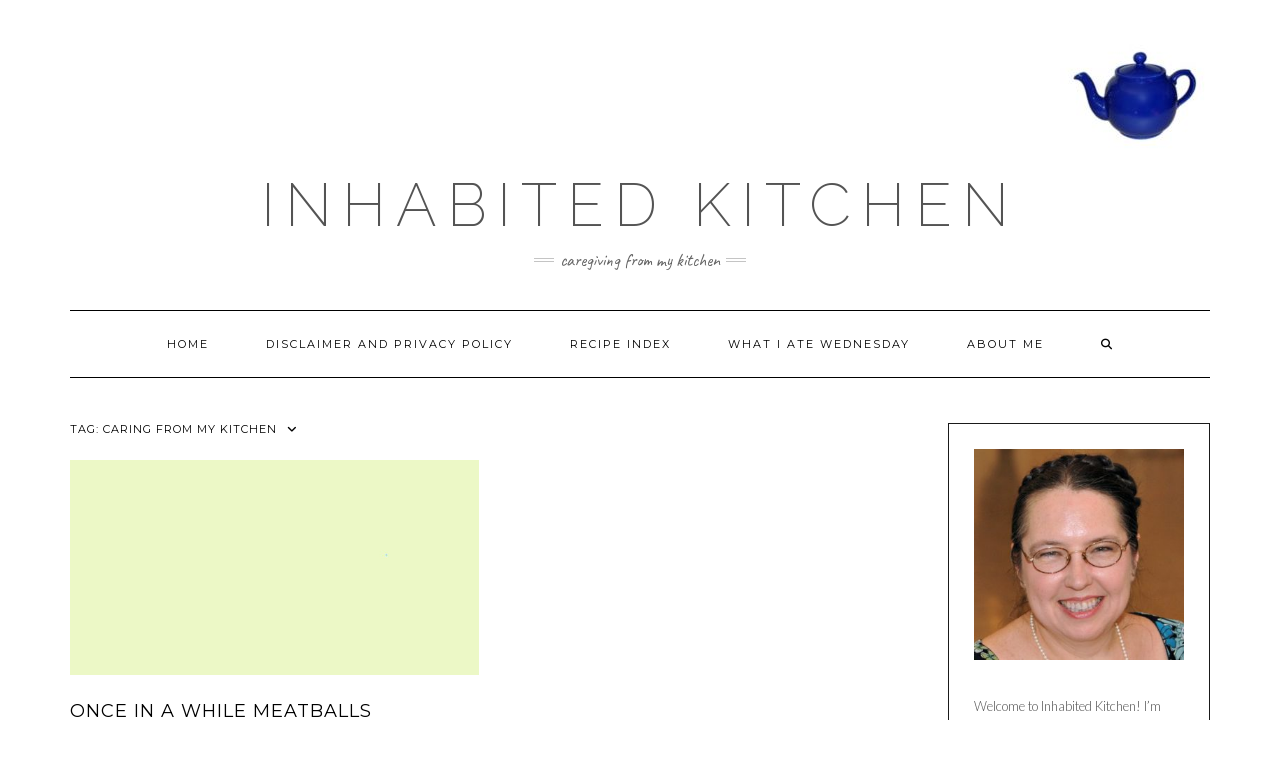

--- FILE ---
content_type: text/html; charset=UTF-8
request_url: https://www.inhabitedkitchen.com/tag/caring-from-my-kitchen/
body_size: 13275
content:
<!DOCTYPE html>
<html lang="en-US">
<head>
    <meta charset="UTF-8" />
    <meta http-equiv="X-UA-Compatible" content="IE=edge" />
    <meta name="viewport" content="width=device-width, initial-scale=1" />
        <meta name='robots' content='index, follow, max-image-preview:large, max-snippet:-1, max-video-preview:-1' />

	<!-- This site is optimized with the Yoast SEO plugin v26.5 - https://yoast.com/wordpress/plugins/seo/ -->
	<title>caring from my kitchen Archives - Inhabited Kitchen</title>
	<link rel="canonical" href="https://www.inhabitedkitchen.com/tag/caring-from-my-kitchen/" />
	<meta property="og:locale" content="en_US" />
	<meta property="og:type" content="article" />
	<meta property="og:title" content="caring from my kitchen Archives - Inhabited Kitchen" />
	<meta property="og:url" content="https://www.inhabitedkitchen.com/tag/caring-from-my-kitchen/" />
	<meta property="og:site_name" content="Inhabited Kitchen" />
	<meta name="twitter:card" content="summary_large_image" />
	<meta name="twitter:site" content="@inhabitkitchen" />
	<script type="application/ld+json" class="yoast-schema-graph">{"@context":"https://schema.org","@graph":[{"@type":"CollectionPage","@id":"https://www.inhabitedkitchen.com/tag/caring-from-my-kitchen/","url":"https://www.inhabitedkitchen.com/tag/caring-from-my-kitchen/","name":"caring from my kitchen Archives - Inhabited Kitchen","isPartOf":{"@id":"https://www.inhabitedkitchen.com/#website"},"breadcrumb":{"@id":"https://www.inhabitedkitchen.com/tag/caring-from-my-kitchen/#breadcrumb"},"inLanguage":"en-US"},{"@type":"BreadcrumbList","@id":"https://www.inhabitedkitchen.com/tag/caring-from-my-kitchen/#breadcrumb","itemListElement":[{"@type":"ListItem","position":1,"name":"Home","item":"https://www.inhabitedkitchen.com/"},{"@type":"ListItem","position":2,"name":"caring from my kitchen"}]},{"@type":"WebSite","@id":"https://www.inhabitedkitchen.com/#website","url":"https://www.inhabitedkitchen.com/","name":"Inhabited Kitchen","description":"Caregiving from my kitchen","publisher":{"@id":"https://www.inhabitedkitchen.com/#organization"},"potentialAction":[{"@type":"SearchAction","target":{"@type":"EntryPoint","urlTemplate":"https://www.inhabitedkitchen.com/?s={search_term_string}"},"query-input":{"@type":"PropertyValueSpecification","valueRequired":true,"valueName":"search_term_string"}}],"inLanguage":"en-US"},{"@type":"Organization","@id":"https://www.inhabitedkitchen.com/#organization","name":"Inhabited Kitchen","url":"https://www.inhabitedkitchen.com/","logo":{"@type":"ImageObject","inLanguage":"en-US","@id":"https://www.inhabitedkitchen.com/#/schema/logo/image/","url":"https://www.inhabitedkitchen.com/wp-content/uploads/2018/11/cropped-header-1.jpg","contentUrl":"https://www.inhabitedkitchen.com/wp-content/uploads/2018/11/cropped-header-1.jpg","width":1134,"height":212,"caption":"Inhabited Kitchen"},"image":{"@id":"https://www.inhabitedkitchen.com/#/schema/logo/image/"},"sameAs":["https://www.facebook.com/inhabitedkitchen","https://x.com/inhabitkitchen","https://www.pinterest.com/inhabitkitchen/"]}]}</script>
	<!-- / Yoast SEO plugin. -->


<link rel='dns-prefetch' href='//fonts.googleapis.com' />
<link href='https://fonts.gstatic.com' crossorigin rel='preconnect' />
<link rel="alternate" type="application/rss+xml" title="Inhabited Kitchen &raquo; Feed" href="https://www.inhabitedkitchen.com/feed/" />
<link rel="alternate" type="application/rss+xml" title="Inhabited Kitchen &raquo; Comments Feed" href="https://www.inhabitedkitchen.com/comments/feed/" />
<link rel="alternate" type="application/rss+xml" title="Inhabited Kitchen &raquo; caring from my kitchen Tag Feed" href="https://www.inhabitedkitchen.com/tag/caring-from-my-kitchen/feed/" />
<script>(()=>{"use strict";const e=[400,500,600,700,800,900],t=e=>`wprm-min-${e}`,n=e=>`wprm-max-${e}`,s=new Set,o="ResizeObserver"in window,r=o?new ResizeObserver((e=>{for(const t of e)c(t.target)})):null,i=.5/(window.devicePixelRatio||1);function c(s){const o=s.getBoundingClientRect().width||0;for(let r=0;r<e.length;r++){const c=e[r],a=o<=c+i;o>c+i?s.classList.add(t(c)):s.classList.remove(t(c)),a?s.classList.add(n(c)):s.classList.remove(n(c))}}function a(e){s.has(e)||(s.add(e),r&&r.observe(e),c(e))}!function(e=document){e.querySelectorAll(".wprm-recipe").forEach(a)}();if(new MutationObserver((e=>{for(const t of e)for(const e of t.addedNodes)e instanceof Element&&(e.matches?.(".wprm-recipe")&&a(e),e.querySelectorAll?.(".wprm-recipe").forEach(a))})).observe(document.documentElement,{childList:!0,subtree:!0}),!o){let e=0;addEventListener("resize",(()=>{e&&cancelAnimationFrame(e),e=requestAnimationFrame((()=>s.forEach(c)))}),{passive:!0})}})();</script><style id='wp-img-auto-sizes-contain-inline-css' type='text/css'>
img:is([sizes=auto i],[sizes^="auto," i]){contain-intrinsic-size:3000px 1500px}
/*# sourceURL=wp-img-auto-sizes-contain-inline-css */
</style>
<style id='wp-emoji-styles-inline-css' type='text/css'>

	img.wp-smiley, img.emoji {
		display: inline !important;
		border: none !important;
		box-shadow: none !important;
		height: 1em !important;
		width: 1em !important;
		margin: 0 0.07em !important;
		vertical-align: -0.1em !important;
		background: none !important;
		padding: 0 !important;
	}
/*# sourceURL=wp-emoji-styles-inline-css */
</style>
<style id='wp-block-library-inline-css' type='text/css'>
:root{--wp-block-synced-color:#7a00df;--wp-block-synced-color--rgb:122,0,223;--wp-bound-block-color:var(--wp-block-synced-color);--wp-editor-canvas-background:#ddd;--wp-admin-theme-color:#007cba;--wp-admin-theme-color--rgb:0,124,186;--wp-admin-theme-color-darker-10:#006ba1;--wp-admin-theme-color-darker-10--rgb:0,107,160.5;--wp-admin-theme-color-darker-20:#005a87;--wp-admin-theme-color-darker-20--rgb:0,90,135;--wp-admin-border-width-focus:2px}@media (min-resolution:192dpi){:root{--wp-admin-border-width-focus:1.5px}}.wp-element-button{cursor:pointer}:root .has-very-light-gray-background-color{background-color:#eee}:root .has-very-dark-gray-background-color{background-color:#313131}:root .has-very-light-gray-color{color:#eee}:root .has-very-dark-gray-color{color:#313131}:root .has-vivid-green-cyan-to-vivid-cyan-blue-gradient-background{background:linear-gradient(135deg,#00d084,#0693e3)}:root .has-purple-crush-gradient-background{background:linear-gradient(135deg,#34e2e4,#4721fb 50%,#ab1dfe)}:root .has-hazy-dawn-gradient-background{background:linear-gradient(135deg,#faaca8,#dad0ec)}:root .has-subdued-olive-gradient-background{background:linear-gradient(135deg,#fafae1,#67a671)}:root .has-atomic-cream-gradient-background{background:linear-gradient(135deg,#fdd79a,#004a59)}:root .has-nightshade-gradient-background{background:linear-gradient(135deg,#330968,#31cdcf)}:root .has-midnight-gradient-background{background:linear-gradient(135deg,#020381,#2874fc)}:root{--wp--preset--font-size--normal:16px;--wp--preset--font-size--huge:42px}.has-regular-font-size{font-size:1em}.has-larger-font-size{font-size:2.625em}.has-normal-font-size{font-size:var(--wp--preset--font-size--normal)}.has-huge-font-size{font-size:var(--wp--preset--font-size--huge)}.has-text-align-center{text-align:center}.has-text-align-left{text-align:left}.has-text-align-right{text-align:right}.has-fit-text{white-space:nowrap!important}#end-resizable-editor-section{display:none}.aligncenter{clear:both}.items-justified-left{justify-content:flex-start}.items-justified-center{justify-content:center}.items-justified-right{justify-content:flex-end}.items-justified-space-between{justify-content:space-between}.screen-reader-text{border:0;clip-path:inset(50%);height:1px;margin:-1px;overflow:hidden;padding:0;position:absolute;width:1px;word-wrap:normal!important}.screen-reader-text:focus{background-color:#ddd;clip-path:none;color:#444;display:block;font-size:1em;height:auto;left:5px;line-height:normal;padding:15px 23px 14px;text-decoration:none;top:5px;width:auto;z-index:100000}html :where(.has-border-color){border-style:solid}html :where([style*=border-top-color]){border-top-style:solid}html :where([style*=border-right-color]){border-right-style:solid}html :where([style*=border-bottom-color]){border-bottom-style:solid}html :where([style*=border-left-color]){border-left-style:solid}html :where([style*=border-width]){border-style:solid}html :where([style*=border-top-width]){border-top-style:solid}html :where([style*=border-right-width]){border-right-style:solid}html :where([style*=border-bottom-width]){border-bottom-style:solid}html :where([style*=border-left-width]){border-left-style:solid}html :where(img[class*=wp-image-]){height:auto;max-width:100%}:where(figure){margin:0 0 1em}html :where(.is-position-sticky){--wp-admin--admin-bar--position-offset:var(--wp-admin--admin-bar--height,0px)}@media screen and (max-width:600px){html :where(.is-position-sticky){--wp-admin--admin-bar--position-offset:0px}}

/*# sourceURL=wp-block-library-inline-css */
</style><style id='global-styles-inline-css' type='text/css'>
:root{--wp--preset--aspect-ratio--square: 1;--wp--preset--aspect-ratio--4-3: 4/3;--wp--preset--aspect-ratio--3-4: 3/4;--wp--preset--aspect-ratio--3-2: 3/2;--wp--preset--aspect-ratio--2-3: 2/3;--wp--preset--aspect-ratio--16-9: 16/9;--wp--preset--aspect-ratio--9-16: 9/16;--wp--preset--color--black: #000000;--wp--preset--color--cyan-bluish-gray: #abb8c3;--wp--preset--color--white: #ffffff;--wp--preset--color--pale-pink: #f78da7;--wp--preset--color--vivid-red: #cf2e2e;--wp--preset--color--luminous-vivid-orange: #ff6900;--wp--preset--color--luminous-vivid-amber: #fcb900;--wp--preset--color--light-green-cyan: #7bdcb5;--wp--preset--color--vivid-green-cyan: #00d084;--wp--preset--color--pale-cyan-blue: #8ed1fc;--wp--preset--color--vivid-cyan-blue: #0693e3;--wp--preset--color--vivid-purple: #9b51e0;--wp--preset--gradient--vivid-cyan-blue-to-vivid-purple: linear-gradient(135deg,rgb(6,147,227) 0%,rgb(155,81,224) 100%);--wp--preset--gradient--light-green-cyan-to-vivid-green-cyan: linear-gradient(135deg,rgb(122,220,180) 0%,rgb(0,208,130) 100%);--wp--preset--gradient--luminous-vivid-amber-to-luminous-vivid-orange: linear-gradient(135deg,rgb(252,185,0) 0%,rgb(255,105,0) 100%);--wp--preset--gradient--luminous-vivid-orange-to-vivid-red: linear-gradient(135deg,rgb(255,105,0) 0%,rgb(207,46,46) 100%);--wp--preset--gradient--very-light-gray-to-cyan-bluish-gray: linear-gradient(135deg,rgb(238,238,238) 0%,rgb(169,184,195) 100%);--wp--preset--gradient--cool-to-warm-spectrum: linear-gradient(135deg,rgb(74,234,220) 0%,rgb(151,120,209) 20%,rgb(207,42,186) 40%,rgb(238,44,130) 60%,rgb(251,105,98) 80%,rgb(254,248,76) 100%);--wp--preset--gradient--blush-light-purple: linear-gradient(135deg,rgb(255,206,236) 0%,rgb(152,150,240) 100%);--wp--preset--gradient--blush-bordeaux: linear-gradient(135deg,rgb(254,205,165) 0%,rgb(254,45,45) 50%,rgb(107,0,62) 100%);--wp--preset--gradient--luminous-dusk: linear-gradient(135deg,rgb(255,203,112) 0%,rgb(199,81,192) 50%,rgb(65,88,208) 100%);--wp--preset--gradient--pale-ocean: linear-gradient(135deg,rgb(255,245,203) 0%,rgb(182,227,212) 50%,rgb(51,167,181) 100%);--wp--preset--gradient--electric-grass: linear-gradient(135deg,rgb(202,248,128) 0%,rgb(113,206,126) 100%);--wp--preset--gradient--midnight: linear-gradient(135deg,rgb(2,3,129) 0%,rgb(40,116,252) 100%);--wp--preset--font-size--small: 13px;--wp--preset--font-size--medium: 20px;--wp--preset--font-size--large: 36px;--wp--preset--font-size--x-large: 42px;--wp--preset--spacing--20: 0.44rem;--wp--preset--spacing--30: 0.67rem;--wp--preset--spacing--40: 1rem;--wp--preset--spacing--50: 1.5rem;--wp--preset--spacing--60: 2.25rem;--wp--preset--spacing--70: 3.38rem;--wp--preset--spacing--80: 5.06rem;--wp--preset--shadow--natural: 6px 6px 9px rgba(0, 0, 0, 0.2);--wp--preset--shadow--deep: 12px 12px 50px rgba(0, 0, 0, 0.4);--wp--preset--shadow--sharp: 6px 6px 0px rgba(0, 0, 0, 0.2);--wp--preset--shadow--outlined: 6px 6px 0px -3px rgb(255, 255, 255), 6px 6px rgb(0, 0, 0);--wp--preset--shadow--crisp: 6px 6px 0px rgb(0, 0, 0);}:where(.is-layout-flex){gap: 0.5em;}:where(.is-layout-grid){gap: 0.5em;}body .is-layout-flex{display: flex;}.is-layout-flex{flex-wrap: wrap;align-items: center;}.is-layout-flex > :is(*, div){margin: 0;}body .is-layout-grid{display: grid;}.is-layout-grid > :is(*, div){margin: 0;}:where(.wp-block-columns.is-layout-flex){gap: 2em;}:where(.wp-block-columns.is-layout-grid){gap: 2em;}:where(.wp-block-post-template.is-layout-flex){gap: 1.25em;}:where(.wp-block-post-template.is-layout-grid){gap: 1.25em;}.has-black-color{color: var(--wp--preset--color--black) !important;}.has-cyan-bluish-gray-color{color: var(--wp--preset--color--cyan-bluish-gray) !important;}.has-white-color{color: var(--wp--preset--color--white) !important;}.has-pale-pink-color{color: var(--wp--preset--color--pale-pink) !important;}.has-vivid-red-color{color: var(--wp--preset--color--vivid-red) !important;}.has-luminous-vivid-orange-color{color: var(--wp--preset--color--luminous-vivid-orange) !important;}.has-luminous-vivid-amber-color{color: var(--wp--preset--color--luminous-vivid-amber) !important;}.has-light-green-cyan-color{color: var(--wp--preset--color--light-green-cyan) !important;}.has-vivid-green-cyan-color{color: var(--wp--preset--color--vivid-green-cyan) !important;}.has-pale-cyan-blue-color{color: var(--wp--preset--color--pale-cyan-blue) !important;}.has-vivid-cyan-blue-color{color: var(--wp--preset--color--vivid-cyan-blue) !important;}.has-vivid-purple-color{color: var(--wp--preset--color--vivid-purple) !important;}.has-black-background-color{background-color: var(--wp--preset--color--black) !important;}.has-cyan-bluish-gray-background-color{background-color: var(--wp--preset--color--cyan-bluish-gray) !important;}.has-white-background-color{background-color: var(--wp--preset--color--white) !important;}.has-pale-pink-background-color{background-color: var(--wp--preset--color--pale-pink) !important;}.has-vivid-red-background-color{background-color: var(--wp--preset--color--vivid-red) !important;}.has-luminous-vivid-orange-background-color{background-color: var(--wp--preset--color--luminous-vivid-orange) !important;}.has-luminous-vivid-amber-background-color{background-color: var(--wp--preset--color--luminous-vivid-amber) !important;}.has-light-green-cyan-background-color{background-color: var(--wp--preset--color--light-green-cyan) !important;}.has-vivid-green-cyan-background-color{background-color: var(--wp--preset--color--vivid-green-cyan) !important;}.has-pale-cyan-blue-background-color{background-color: var(--wp--preset--color--pale-cyan-blue) !important;}.has-vivid-cyan-blue-background-color{background-color: var(--wp--preset--color--vivid-cyan-blue) !important;}.has-vivid-purple-background-color{background-color: var(--wp--preset--color--vivid-purple) !important;}.has-black-border-color{border-color: var(--wp--preset--color--black) !important;}.has-cyan-bluish-gray-border-color{border-color: var(--wp--preset--color--cyan-bluish-gray) !important;}.has-white-border-color{border-color: var(--wp--preset--color--white) !important;}.has-pale-pink-border-color{border-color: var(--wp--preset--color--pale-pink) !important;}.has-vivid-red-border-color{border-color: var(--wp--preset--color--vivid-red) !important;}.has-luminous-vivid-orange-border-color{border-color: var(--wp--preset--color--luminous-vivid-orange) !important;}.has-luminous-vivid-amber-border-color{border-color: var(--wp--preset--color--luminous-vivid-amber) !important;}.has-light-green-cyan-border-color{border-color: var(--wp--preset--color--light-green-cyan) !important;}.has-vivid-green-cyan-border-color{border-color: var(--wp--preset--color--vivid-green-cyan) !important;}.has-pale-cyan-blue-border-color{border-color: var(--wp--preset--color--pale-cyan-blue) !important;}.has-vivid-cyan-blue-border-color{border-color: var(--wp--preset--color--vivid-cyan-blue) !important;}.has-vivid-purple-border-color{border-color: var(--wp--preset--color--vivid-purple) !important;}.has-vivid-cyan-blue-to-vivid-purple-gradient-background{background: var(--wp--preset--gradient--vivid-cyan-blue-to-vivid-purple) !important;}.has-light-green-cyan-to-vivid-green-cyan-gradient-background{background: var(--wp--preset--gradient--light-green-cyan-to-vivid-green-cyan) !important;}.has-luminous-vivid-amber-to-luminous-vivid-orange-gradient-background{background: var(--wp--preset--gradient--luminous-vivid-amber-to-luminous-vivid-orange) !important;}.has-luminous-vivid-orange-to-vivid-red-gradient-background{background: var(--wp--preset--gradient--luminous-vivid-orange-to-vivid-red) !important;}.has-very-light-gray-to-cyan-bluish-gray-gradient-background{background: var(--wp--preset--gradient--very-light-gray-to-cyan-bluish-gray) !important;}.has-cool-to-warm-spectrum-gradient-background{background: var(--wp--preset--gradient--cool-to-warm-spectrum) !important;}.has-blush-light-purple-gradient-background{background: var(--wp--preset--gradient--blush-light-purple) !important;}.has-blush-bordeaux-gradient-background{background: var(--wp--preset--gradient--blush-bordeaux) !important;}.has-luminous-dusk-gradient-background{background: var(--wp--preset--gradient--luminous-dusk) !important;}.has-pale-ocean-gradient-background{background: var(--wp--preset--gradient--pale-ocean) !important;}.has-electric-grass-gradient-background{background: var(--wp--preset--gradient--electric-grass) !important;}.has-midnight-gradient-background{background: var(--wp--preset--gradient--midnight) !important;}.has-small-font-size{font-size: var(--wp--preset--font-size--small) !important;}.has-medium-font-size{font-size: var(--wp--preset--font-size--medium) !important;}.has-large-font-size{font-size: var(--wp--preset--font-size--large) !important;}.has-x-large-font-size{font-size: var(--wp--preset--font-size--x-large) !important;}
/*# sourceURL=global-styles-inline-css */
</style>

<style id='classic-theme-styles-inline-css' type='text/css'>
/*! This file is auto-generated */
.wp-block-button__link{color:#fff;background-color:#32373c;border-radius:9999px;box-shadow:none;text-decoration:none;padding:calc(.667em + 2px) calc(1.333em + 2px);font-size:1.125em}.wp-block-file__button{background:#32373c;color:#fff;text-decoration:none}
/*# sourceURL=/wp-includes/css/classic-themes.min.css */
</style>
<link rel='stylesheet' id='wprm-public-css' href='https://www.inhabitedkitchen.com/wp-content/plugins/wp-recipe-maker/dist/public-modern.css?ver=10.2.3' type='text/css' media='all' />
<link rel='stylesheet' id='kale-fonts-css' href='https://fonts.googleapis.com/css?family=Montserrat%3A400%2C700%7CLato%3A400%2C700%2C300%2C300italic%2C400italic%2C700italic%7CRaleway%3A200%7CCaveat&#038;subset=latin%2Clatin-ext' type='text/css' media='all' />
<link rel='stylesheet' id='bootstrap-css' href='https://www.inhabitedkitchen.com/wp-content/themes/kale/assets/css/bootstrap.min.css?ver=60535d785c74fd09ab75eb4a7f2227b8' type='text/css' media='all' />
<link rel='stylesheet' id='bootstrap-select-css' href='https://www.inhabitedkitchen.com/wp-content/themes/kale/assets/css/bootstrap-select.min.css?ver=60535d785c74fd09ab75eb4a7f2227b8' type='text/css' media='all' />
<link rel='stylesheet' id='smartmenus-bootstrap-css' href='https://www.inhabitedkitchen.com/wp-content/themes/kale/assets/css/jquery.smartmenus.bootstrap.css?ver=60535d785c74fd09ab75eb4a7f2227b8' type='text/css' media='all' />
<link rel='stylesheet' id='fontawesome-css' href='https://www.inhabitedkitchen.com/wp-content/themes/kale/assets/css/fontawesome.min.css?ver=60535d785c74fd09ab75eb4a7f2227b8' type='text/css' media='all' />
<link rel='stylesheet' id='fontawesome-all-css' href='https://www.inhabitedkitchen.com/wp-content/themes/kale/assets/css/all.min.css?ver=60535d785c74fd09ab75eb4a7f2227b8' type='text/css' media='all' />
<link rel='stylesheet' id='owl-carousel-css' href='https://www.inhabitedkitchen.com/wp-content/themes/kale/assets/css/owl.carousel.css?ver=60535d785c74fd09ab75eb4a7f2227b8' type='text/css' media='all' />
<link rel='stylesheet' id='kale-style-css' href='https://www.inhabitedkitchen.com/wp-content/themes/kale/style.css?ver=60535d785c74fd09ab75eb4a7f2227b8' type='text/css' media='all' />
<link rel='stylesheet' id='recent-posts-widget-with-thumbnails-public-style-css' href='https://www.inhabitedkitchen.com/wp-content/plugins/recent-posts-widget-with-thumbnails/public.css?ver=7.1.1' type='text/css' media='all' />
<script type="text/javascript" src="https://www.inhabitedkitchen.com/wp-includes/js/jquery/jquery.min.js?ver=3.7.1" id="jquery-core-js"></script>
<script type="text/javascript" src="https://www.inhabitedkitchen.com/wp-includes/js/jquery/jquery-migrate.min.js?ver=3.4.1" id="jquery-migrate-js"></script>
<link rel="https://api.w.org/" href="https://www.inhabitedkitchen.com/wp-json/" /><link rel="alternate" title="JSON" type="application/json" href="https://www.inhabitedkitchen.com/wp-json/wp/v2/tags/138" /><link rel="EditURI" type="application/rsd+xml" title="RSD" href="https://www.inhabitedkitchen.com/xmlrpc.php?rsd" />

<style type="text/css"> .tippy-box[data-theme~="wprm"] { background-color: #333333; color: #FFFFFF; } .tippy-box[data-theme~="wprm"][data-placement^="top"] > .tippy-arrow::before { border-top-color: #333333; } .tippy-box[data-theme~="wprm"][data-placement^="bottom"] > .tippy-arrow::before { border-bottom-color: #333333; } .tippy-box[data-theme~="wprm"][data-placement^="left"] > .tippy-arrow::before { border-left-color: #333333; } .tippy-box[data-theme~="wprm"][data-placement^="right"] > .tippy-arrow::before { border-right-color: #333333; } .tippy-box[data-theme~="wprm"] a { color: #FFFFFF; } .wprm-comment-rating svg { width: 18px !important; height: 18px !important; } img.wprm-comment-rating { width: 90px !important; height: 18px !important; } body { --comment-rating-star-color: #343434; } body { --wprm-popup-font-size: 16px; } body { --wprm-popup-background: #ffffff; } body { --wprm-popup-title: #000000; } body { --wprm-popup-content: #444444; } body { --wprm-popup-button-background: #444444; } body { --wprm-popup-button-text: #ffffff; } body { --wprm-popup-accent: #747B2D; }</style><style type="text/css">.wprm-glossary-term {color: #5A822B;text-decoration: underline;cursor: help;}</style><style>.frontpage-banner:before, .frontpage-slider .owl-carousel-item:before{content:none;}</style><style id="kirki-inline-styles"></style></head>

<body class="archive tag tag-caring-from-my-kitchen tag-138 wp-custom-logo wp-theme-kale">
<a class="skip-link screen-reader-text" href="#content">
Skip to content</a>

<div class="main-wrapper">
    <div class="container">

        <!-- Header -->
        <header class="header" role="banner">

                        <!-- Header Row 1 -->
            <div class="header-row-1">
                <div class="row">

					<!-- Widget / Social Menu -->
                    <div class="col-sm-6 header-row-1-left">
					<div id="text-19" class="header-widget widget widget_text">			<div class="textwidget"></div>
		</div>                    </div>
					<!-- /Widget / Social Menu -->

                    <!-- Widget / Top Menu -->
					<div class="col-sm-6 header-row-1-right">
					<div id="text-12" class="header-widget widget widget_text">			<div class="textwidget"><script>
  (function(i,s,o,g,r,a,m){i['GoogleAnalyticsObject']=r;i[r]=i[r]||function(){
  (i[r].q=i[r].q||[]).push(arguments)},i[r].l=1*new Date();a=s.createElement(o),
  m=s.getElementsByTagName(o)[0];a.async=1;a.src=g;m.parentNode.insertBefore(a,m)
  })(window,document,'script','//www.google-analytics.com/analytics.js','ga');

  ga('create', 'UA-45413510-1', 'inhabitedkitchen.com');
  ga('send', 'pageview');

</script></div>
		</div><div id="media_image-3" class="header-widget widget widget_media_image"><img width="150" height="150" src="https://www.inhabitedkitchen.com/wp-content/uploads/2019/07/teapot-150x150.jpg" class="image wp-image-9187  attachment-thumbnail size-thumbnail" alt="" style="max-width: 100%; height: auto;" decoding="async" srcset="https://www.inhabitedkitchen.com/wp-content/uploads/2019/07/teapot-150x150.jpg 150w, https://www.inhabitedkitchen.com/wp-content/uploads/2019/07/teapot.jpg 280w" sizes="(max-width: 150px) 100vw, 150px" /></div>					</div>
					<!-- /Widget / Top Menu -->

                </div>
            </div>
			<div class="header-row-1-toggle"><i class="fa fa-angle-down"></i><span class="screen-reader-text">Toggle header</span></div>
            <!-- /Header Row 1 -->
            
            <!-- Header Row 2 -->
            <div class="header-row-2">
                <div class="logo">
                    
												<div class="header-logo-text"><a href="https://www.inhabitedkitchen.com/">Inhabited Kitchen</a></div>
						
                                    </div>
                                <div class="tagline"><p>Caregiving from my kitchen</p></div>
                            </div>
            <!-- /Header Row 2 -->


            <!-- Header Row 3 -->
            <div class="header-row-3">
                <nav class="navbar navbar-default" role="navigation" aria-label="Main navigation">
                    <div class="navbar-header">
                        <button type="button" class="navbar-toggle collapsed" data-toggle="collapse" data-target=".header-row-3 .navbar-collapse" aria-expanded="false">
                        <span class="sr-only">Toggle Navigation</span>
                        <span class="icon-bar"></span>
                        <span class="icon-bar"></span>
                        <span class="icon-bar"></span>
                        </button>
                    </div>
                    <!-- Navigation -->
                    <div class="navbar-collapse collapse"><ul id="menu-main-menu" class="nav navbar-nav"><li id="menu-item-8635" class="menu-item menu-item-type-custom menu-item-object-custom menu-item-home menu-item-8635"><a href="https://www.inhabitedkitchen.com">Home</a></li>
<li id="menu-item-8636" class="menu-item menu-item-type-post_type menu-item-object-page menu-item-8636"><a href="https://www.inhabitedkitchen.com/about-me/privacy-policy/">Disclaimer and Privacy Policy</a></li>
<li id="menu-item-8637" class="menu-item menu-item-type-post_type menu-item-object-page menu-item-8637"><a href="https://www.inhabitedkitchen.com/recipe-index/">Recipe Index</a></li>
<li id="menu-item-8639" class="menu-item menu-item-type-post_type menu-item-object-page menu-item-8639"><a href="https://www.inhabitedkitchen.com/what-i-ate-wednesday/">What I Ate Wednesday</a></li>
<li id="menu-item-8638" class="menu-item menu-item-type-post_type menu-item-object-page menu-item-8638"><a href="https://www.inhabitedkitchen.com/about-me/">About me</a></li>
<li class="search">
        <a href="javascript:;" id="toggle-main_search" data-toggle="dropdown"><i class="fa fa-search"></i></a>
        <div class="dropdown-menu main_search">
            <form name="main_search" method="get" action="https://www.inhabitedkitchen.com/">
                <input type="text" name="s" class="form-control" placeholder="Type here" />
            </form>
        </div>
    </li></ul></div>                    <!-- /Navigation -->
                </nav>
            </div>
            <!-- /Header Row 3 -->

        </header>
        <!-- /Header -->


<a id="content"></a>

<div class="blog-feed">
<!-- Two Columns -->
<div class="row two-columns">
    
<!-- Main Column -->
<div class="main-column  col-md-9 " role="main">
    <!-- Blog Feed -->
    <div class="blog-feed">
        <h2>Tag: <span>caring from my kitchen</span></h2>
        
        <div class="blog-feed-posts">
        
        <div class="row">                    <div class="col-md-6"><div id="post-1486" class="entry entry-small post-1486 post type-post status-publish format-standard category-main-dish tag-beef tag-caregiving tag-caring-from-my-kitchen tag-make-ahead tag-planning-for-meals tag-pork">
    
    <div class="entry-content">
        
        <div class="entry-thumb">
                        <a href="https://www.inhabitedkitchen.com/meatballs/"><img src="https://www.inhabitedkitchen.com/wp-content/themes/kale/sample/images/thumb4.jpg" alt="Once in a While Meatballs" class="img-responsive" /></a>
                    </div>
        
                
                <h3 class="entry-title"><a href="https://www.inhabitedkitchen.com/meatballs/" title="Once in a While Meatballs">Once in a While Meatballs</a></h3>
                
                <div class="entry-summary">
          <p>A few years ago, a major concept going around the internet was Once a Month Cooking. The idea was that you would dedicate one weekend a month to the preparation of most of your food for that month &#8211; do a huge shopping, cook three&nbsp;<a class="read-more" href="https://www.inhabitedkitchen.com/meatballs/">&hellip;</a></p>
                  </div>
                
                
    </div>
</div></div>
                    </div>        
        </div>
            </div>
    <!-- /Blog Feed -->
</div>
<!-- /Main Column -->    <!-- Sidebar -->
<aside class="sidebar sidebar-column  col-md-3 " role="complementary" aria-label="Primary sidebar"> 
    <div class="sidebar-default-borders sidebar-block sidebar-borders"><div id="media_image-4" class="default-widget widget widget-bordered widget_media_image"><img width="300" height="300" src="https://www.inhabitedkitchen.com/wp-content/uploads/2018/11/Anne-300x300.jpg" class="image wp-image-8870  attachment-medium size-medium" alt="" style="max-width: 100%; height: auto;" decoding="async" loading="lazy" srcset="https://www.inhabitedkitchen.com/wp-content/uploads/2018/11/Anne-300x300.jpg 300w, https://www.inhabitedkitchen.com/wp-content/uploads/2018/11/Anne-150x150.jpg 150w, https://www.inhabitedkitchen.com/wp-content/uploads/2018/11/Anne.jpg 423w" sizes="auto, (max-width: 300px) 100vw, 300px" /></div><div id="text-22" class="default-widget widget widget-bordered widget_text">			<div class="textwidget"><p>Welcome to Inhabited Kitchen! I&#8217;m Anne!</p>
<p>At a time of life when my friends are enjoying grandchildren, we moved to live with, and assist, his parents. I now cook for two people in their nineties, with a variety of medical problems that make eating challenging. I&#8217;m making it up as I go along&#8230; and, when I have the time and energy, sharing the successes with you.</p>
<p>Come into my kitchen, sit down, have a cup of tea, and let&#8217;s talk&#8230;</p>
<p>&nbsp;</p>
</div>
		</div></div><div class="sidebar-default sidebar-block sidebar-no-borders"><div id="search-2" class="default-widget widget widget_search"><form role="search" method="get" class="search-form" action="https://www.inhabitedkitchen.com/" role="search">
    <div class="form-group">
    	<input type="search" class="search-field form-control" value="" name="s" />
    </div>
    <div class="form-actions">
    	<button type="submit" class="btn btn-default">Search</button>
    </div>
</form>

<span class="search-trigger"><i class="fa fa-search"></i><span class="screen-reader-text">Searching is in progress</span></span>
</div><div id="archives-3" class="default-widget widget widget_archive"><h3 class="widget-title"><span>Archives</span></h3>		<label class="screen-reader-text" for="archives-dropdown-3">Archives</label>
		<select id="archives-dropdown-3" name="archive-dropdown">
			
			<option value="">Select Month</option>
				<option value='https://www.inhabitedkitchen.com/2020/03/'> March 2020 </option>
	<option value='https://www.inhabitedkitchen.com/2020/01/'> January 2020 </option>
	<option value='https://www.inhabitedkitchen.com/2019/12/'> December 2019 </option>
	<option value='https://www.inhabitedkitchen.com/2019/11/'> November 2019 </option>
	<option value='https://www.inhabitedkitchen.com/2019/08/'> August 2019 </option>
	<option value='https://www.inhabitedkitchen.com/2019/07/'> July 2019 </option>
	<option value='https://www.inhabitedkitchen.com/2019/05/'> May 2019 </option>
	<option value='https://www.inhabitedkitchen.com/2019/04/'> April 2019 </option>
	<option value='https://www.inhabitedkitchen.com/2019/03/'> March 2019 </option>
	<option value='https://www.inhabitedkitchen.com/2019/02/'> February 2019 </option>
	<option value='https://www.inhabitedkitchen.com/2019/01/'> January 2019 </option>
	<option value='https://www.inhabitedkitchen.com/2018/12/'> December 2018 </option>
	<option value='https://www.inhabitedkitchen.com/2018/11/'> November 2018 </option>
	<option value='https://www.inhabitedkitchen.com/2018/10/'> October 2018 </option>
	<option value='https://www.inhabitedkitchen.com/2018/09/'> September 2018 </option>
	<option value='https://www.inhabitedkitchen.com/2018/08/'> August 2018 </option>
	<option value='https://www.inhabitedkitchen.com/2018/07/'> July 2018 </option>
	<option value='https://www.inhabitedkitchen.com/2018/06/'> June 2018 </option>
	<option value='https://www.inhabitedkitchen.com/2018/05/'> May 2018 </option>
	<option value='https://www.inhabitedkitchen.com/2018/04/'> April 2018 </option>
	<option value='https://www.inhabitedkitchen.com/2018/03/'> March 2018 </option>
	<option value='https://www.inhabitedkitchen.com/2018/02/'> February 2018 </option>
	<option value='https://www.inhabitedkitchen.com/2018/01/'> January 2018 </option>
	<option value='https://www.inhabitedkitchen.com/2017/12/'> December 2017 </option>
	<option value='https://www.inhabitedkitchen.com/2017/11/'> November 2017 </option>
	<option value='https://www.inhabitedkitchen.com/2017/10/'> October 2017 </option>
	<option value='https://www.inhabitedkitchen.com/2017/09/'> September 2017 </option>
	<option value='https://www.inhabitedkitchen.com/2017/08/'> August 2017 </option>
	<option value='https://www.inhabitedkitchen.com/2017/07/'> July 2017 </option>
	<option value='https://www.inhabitedkitchen.com/2017/06/'> June 2017 </option>
	<option value='https://www.inhabitedkitchen.com/2017/05/'> May 2017 </option>
	<option value='https://www.inhabitedkitchen.com/2017/04/'> April 2017 </option>
	<option value='https://www.inhabitedkitchen.com/2017/03/'> March 2017 </option>
	<option value='https://www.inhabitedkitchen.com/2017/02/'> February 2017 </option>
	<option value='https://www.inhabitedkitchen.com/2017/01/'> January 2017 </option>
	<option value='https://www.inhabitedkitchen.com/2016/12/'> December 2016 </option>
	<option value='https://www.inhabitedkitchen.com/2016/11/'> November 2016 </option>
	<option value='https://www.inhabitedkitchen.com/2016/10/'> October 2016 </option>
	<option value='https://www.inhabitedkitchen.com/2016/09/'> September 2016 </option>
	<option value='https://www.inhabitedkitchen.com/2016/08/'> August 2016 </option>
	<option value='https://www.inhabitedkitchen.com/2016/07/'> July 2016 </option>
	<option value='https://www.inhabitedkitchen.com/2016/06/'> June 2016 </option>
	<option value='https://www.inhabitedkitchen.com/2016/05/'> May 2016 </option>
	<option value='https://www.inhabitedkitchen.com/2016/04/'> April 2016 </option>
	<option value='https://www.inhabitedkitchen.com/2016/03/'> March 2016 </option>
	<option value='https://www.inhabitedkitchen.com/2016/02/'> February 2016 </option>
	<option value='https://www.inhabitedkitchen.com/2016/01/'> January 2016 </option>
	<option value='https://www.inhabitedkitchen.com/2015/12/'> December 2015 </option>
	<option value='https://www.inhabitedkitchen.com/2015/11/'> November 2015 </option>
	<option value='https://www.inhabitedkitchen.com/2015/10/'> October 2015 </option>
	<option value='https://www.inhabitedkitchen.com/2015/09/'> September 2015 </option>
	<option value='https://www.inhabitedkitchen.com/2015/08/'> August 2015 </option>
	<option value='https://www.inhabitedkitchen.com/2015/07/'> July 2015 </option>
	<option value='https://www.inhabitedkitchen.com/2015/06/'> June 2015 </option>
	<option value='https://www.inhabitedkitchen.com/2015/05/'> May 2015 </option>
	<option value='https://www.inhabitedkitchen.com/2015/04/'> April 2015 </option>
	<option value='https://www.inhabitedkitchen.com/2015/03/'> March 2015 </option>
	<option value='https://www.inhabitedkitchen.com/2015/02/'> February 2015 </option>
	<option value='https://www.inhabitedkitchen.com/2015/01/'> January 2015 </option>
	<option value='https://www.inhabitedkitchen.com/2014/12/'> December 2014 </option>
	<option value='https://www.inhabitedkitchen.com/2014/11/'> November 2014 </option>
	<option value='https://www.inhabitedkitchen.com/2014/10/'> October 2014 </option>
	<option value='https://www.inhabitedkitchen.com/2014/09/'> September 2014 </option>
	<option value='https://www.inhabitedkitchen.com/2014/08/'> August 2014 </option>
	<option value='https://www.inhabitedkitchen.com/2014/07/'> July 2014 </option>
	<option value='https://www.inhabitedkitchen.com/2014/06/'> June 2014 </option>
	<option value='https://www.inhabitedkitchen.com/2014/05/'> May 2014 </option>
	<option value='https://www.inhabitedkitchen.com/2014/04/'> April 2014 </option>
	<option value='https://www.inhabitedkitchen.com/2014/03/'> March 2014 </option>
	<option value='https://www.inhabitedkitchen.com/2014/02/'> February 2014 </option>
	<option value='https://www.inhabitedkitchen.com/2014/01/'> January 2014 </option>
	<option value='https://www.inhabitedkitchen.com/2013/12/'> December 2013 </option>
	<option value='https://www.inhabitedkitchen.com/2013/11/'> November 2013 </option>
	<option value='https://www.inhabitedkitchen.com/2013/10/'> October 2013 </option>
	<option value='https://www.inhabitedkitchen.com/2013/09/'> September 2013 </option>
	<option value='https://www.inhabitedkitchen.com/2013/08/'> August 2013 </option>
	<option value='https://www.inhabitedkitchen.com/2013/07/'> July 2013 </option>
	<option value='https://www.inhabitedkitchen.com/2013/06/'> June 2013 </option>
	<option value='https://www.inhabitedkitchen.com/2013/05/'> May 2013 </option>

		</select>

			<script type="text/javascript">
/* <![CDATA[ */

( ( dropdownId ) => {
	const dropdown = document.getElementById( dropdownId );
	function onSelectChange() {
		setTimeout( () => {
			if ( 'escape' === dropdown.dataset.lastkey ) {
				return;
			}
			if ( dropdown.value ) {
				document.location.href = dropdown.value;
			}
		}, 250 );
	}
	function onKeyUp( event ) {
		if ( 'Escape' === event.key ) {
			dropdown.dataset.lastkey = 'escape';
		} else {
			delete dropdown.dataset.lastkey;
		}
	}
	function onClick() {
		delete dropdown.dataset.lastkey;
	}
	dropdown.addEventListener( 'keyup', onKeyUp );
	dropdown.addEventListener( 'click', onClick );
	dropdown.addEventListener( 'change', onSelectChange );
})( "archives-dropdown-3" );

//# sourceURL=WP_Widget_Archives%3A%3Awidget
/* ]]> */
</script>
</div><div id="recent-posts-widget-with-thumbnails-2" class="default-widget widget recent-posts-widget-with-thumbnails">
<div id="rpwwt-recent-posts-widget-with-thumbnails-2" class="rpwwt-widget">
<h3 class="widget-title"><span>From the Archives</span></h3>
	<ul>
		<li><a href="https://www.inhabitedkitchen.com/creamy-tomato-and-navy-bean-soup/" target="_blank"><img width="75" height="55" src="https://www.inhabitedkitchen.com/wp-content/uploads/2016/01/4-soup-150x109.jpg" class="attachment-75x75 size-75x75 wp-post-image" alt="Make this surprisingly creamy tomato and navy bean soup quickly and easily if you have cooked (or canned) beans on hand." decoding="async" loading="lazy" srcset="https://www.inhabitedkitchen.com/wp-content/uploads/2016/01/4-soup-150x109.jpg 150w, https://www.inhabitedkitchen.com/wp-content/uploads/2016/01/4-soup-300x218.jpg 300w, https://www.inhabitedkitchen.com/wp-content/uploads/2016/01/4-soup-414x300.jpg 414w, https://www.inhabitedkitchen.com/wp-content/uploads/2016/01/4-soup.jpg 640w" sizes="auto, (max-width: 75px) 100vw, 75px" /><span class="rpwwt-post-title">Creamy Tomato and Navy Bean Soup</span></a></li>
		<li><a href="https://www.inhabitedkitchen.com/quick-chipotle-peanut-sauce/" target="_blank"><img width="75" height="75" src="https://www.inhabitedkitchen.com/wp-content/uploads/2016/11/2-chipotle-peanut-sauce-150x150.jpg" class="attachment-75x75 size-75x75 wp-post-image" alt="Fix this quick chipotle peanut sauce very easily, and then keep it on hand to use in many recipes!" decoding="async" loading="lazy" srcset="https://www.inhabitedkitchen.com/wp-content/uploads/2016/11/2-chipotle-peanut-sauce-150x150.jpg 150w, https://www.inhabitedkitchen.com/wp-content/uploads/2016/11/2-chipotle-peanut-sauce-300x300.jpg 300w, https://www.inhabitedkitchen.com/wp-content/uploads/2016/11/2-chipotle-peanut-sauce.jpg 640w" sizes="auto, (max-width: 75px) 100vw, 75px" /><span class="rpwwt-post-title">Quick Chipotle Peanut Sauce</span></a></li>
	</ul>
</div><!-- .rpwwt-widget -->
</div><div id="meta-2" class="default-widget widget widget_meta"><h3 class="widget-title"><span>Meta</span></h3>
		<ul>
						<li><a rel="nofollow" href="https://www.inhabitedkitchen.com/wp-login.php">Log in</a></li>
			<li><a href="https://www.inhabitedkitchen.com/feed/">Entries feed</a></li>
			<li><a href="https://www.inhabitedkitchen.com/comments/feed/">Comments feed</a></li>

			<li><a href="https://wordpress.org/">WordPress.org</a></li>
		</ul>

		</div></div></aside>
<!-- /Sidebar --></div>
<!-- /Two Columns -->
<hr />
</div>


        
        

<!-- Footer Widgets -->
<aside class="footer-widgets" role="complementary" aria-label="Footer sidebar">

    <!-- Footer Row 2 -->
        <div class="row footer-row-2">
        
        <div class="col-lg-6 col-md-6 col-sm-6 col-xs-6"><div id="text-14" class="footer-row-2-widget widget widget_text">			<div class="textwidget"><!-- Begin MailChimp Signup Form -->
<link href="//cdn-images.mailchimp.com/embedcode/classic-10_7.css" rel="stylesheet" type="text/css">
<style type="text/css">
	#mc_embed_signup{background:#fff; clear:left; font:14px Helvetica,Arial,sans-serif; }
	/* Add your own MailChimp form style overrides in your site stylesheet or in this style block.
	   We recommend moving this block and the preceding CSS link to the HEAD of your HTML file. */
</style>
<div id="mc_embed_signup">
<form action="//inhabitedkitchen.us8.list-manage.com/subscribe/post?u=40263e09fcc354e709bed64e7&amp;id=69a09d5913" method="post" id="mc-embedded-subscribe-form" name="mc-embedded-subscribe-form" class="validate" target="_blank" novalidate>
    <div id="mc_embed_signup_scroll">
	<h2>Subscribe to our mailing list</h2>
<div class="indicates-required"><span class="asterisk">*</span> indicates required</div>
<div class="mc-field-group">
	<label for="mce-EMAIL">Email Address  <span class="asterisk">*</span>
</label>
	<input type="email" value="" name="EMAIL" class="required email" id="mce-EMAIL">
</div>
<div class="mc-field-group">
	<label for="mce-FNAME">First Name </label>
	<input type="text" value="" name="FNAME" class="" id="mce-FNAME">
</div>
<div class="mc-field-group input-group">
    <strong>Email Format </strong>
    <ul><li><input type="radio" value="html" name="EMAILTYPE" id="mce-EMAILTYPE-0"><label for="mce-EMAILTYPE-0">html</label></li>
<li><input type="radio" value="text" name="EMAILTYPE" id="mce-EMAILTYPE-1"><label for="mce-EMAILTYPE-1">text</label></li>
</ul>
</div>
	<div id="mce-responses" class="clear">
		<div class="response" id="mce-error-response" style="display:none"></div>
		<div class="response" id="mce-success-response" style="display:none"></div>
	</div>    <!-- real people should not fill this in and expect good things - do not remove this or risk form bot signups-->
    <div style="position: absolute; left: -5000px;" aria-hidden="true"><input type="text" name="b_40263e09fcc354e709bed64e7_69a09d5913" tabindex="-1" value=""></div>
    <div class="clear"><input type="submit" value="Subscribe" name="subscribe" id="mc-embedded-subscribe" class="button"></div>
    </div>
</form>
</div>
<script type='text/javascript' src='//s3.amazonaws.com/downloads.mailchimp.com/js/mc-validate.js'></script><script type='text/javascript'>(function($) {window.fnames = new Array(); window.ftypes = new Array();fnames[0]='EMAIL';ftypes[0]='email';fnames[1]='FNAME';ftypes[1]='text';fnames[2]='LNAME';ftypes[2]='text';}(jQuery));var $mcj = jQuery.noConflict(true);</script>
<!--End mc_embed_signup--></div>
		</div></div>        
                
                
                
        <div class="col-lg-6 col-md-6 col-sm-6 col-xs-6"><div id="text-24" class="footer-row-2-widget widget widget_text">			<div class="textwidget"><p><strong><img loading="lazy" decoding="async" class="aligncenter  wp-image-9187" src="https://www.inhabitedkitchen.com/wp-content/uploads/2019/07/teapot.jpg" alt="" width="151" height="151" srcset="https://www.inhabitedkitchen.com/wp-content/uploads/2019/07/teapot.jpg 280w, https://www.inhabitedkitchen.com/wp-content/uploads/2019/07/teapot-150x150.jpg 150w" sizes="auto, (max-width: 151px) 100vw, 151px" />Come into my kitchen, I say.</strong></p>
<p>My virtual kitchen table is a Facebook group. Family caregivers for parents (or sometimes spouses &#8211; occasionally a sibling or friend) come together to discuss challenges, share what we know, ask for help. If you are a family caregiver please join us at</p>
<p><strong><a href="https://www.facebook.com/groups/inhabitedkitchen/">Caregiving from my Kitchen</a></strong></p>
</div>
		</div></div>        
     </div>
     <hr />
          <!-- /Footer Row 2 -->
     
     

</aside>

<!-- /Footer Widgets -->
        
        <!-- Footer -->
        <div class="footer" role="contentinfo">
            
                        <div class="footer-row-3-center"><div id="custom_html-7" class="widget_text footer-row-3-widget widget widget_custom_html"><div class="textwidget custom-html-widget">
<script type='text/javascript'>!function(d,s,id){var js,fjs=d.getElementsByTagName(s)[0],p=/^http:/.test(d.location)?'http':'http';if(!d.getElementById(id)){js=d.createElement(s);js.id=id;js.src=p+'://static1.twitcount.com/js/twitcount.js';fjs.parentNode.insertBefore(js,fjs);}}(document, 'script', 'twitcount_plugins');</script></div></div>                        
                                    <div class="footer-copyright">Copyright © 2013-2025 Anne F Murphy</div>
                        
            <div class="footer-copyright">
                <ul class="credit">
                    <li><a href="https://www.lyrathemes.com/kale/">Kale</a> by LyraThemes.com.</li>
                </ul>
            </div>
            
        </div>
        <!-- /Footer -->
        
    </div><!-- /Container -->
</div><!-- /Main Wrapper -->

<script type="speculationrules">
{"prefetch":[{"source":"document","where":{"and":[{"href_matches":"/*"},{"not":{"href_matches":["/wp-*.php","/wp-admin/*","/wp-content/uploads/*","/wp-content/*","/wp-content/plugins/*","/wp-content/themes/kale/*","/*\\?(.+)"]}},{"not":{"selector_matches":"a[rel~=\"nofollow\"]"}},{"not":{"selector_matches":".no-prefetch, .no-prefetch a"}}]},"eagerness":"conservative"}]}
</script>
<script>window.wprm_recipes = {"recipe-10421":{"type":"food","name":"Once in a While Meatballs","slug":"wprm-once-in-a-while-meatballs","image_url":"https:\/\/www.inhabitedkitchen.com\/wp-content\/uploads\/2014\/08\/1-Meatballs-packed-Inhabited-Kitchen.com_-300x253-1.jpg","rating":{"count":0,"total":0,"average":0,"type":{"comment":0,"no_comment":0,"user":0}},"ingredients":[{"uid":0,"amount":"1","unit":"pound","name":"ground beef","notes":"","unit_id":454,"id":373,"type":"ingredient"},{"uid":1,"amount":"1","unit":"pound","name":"ground pork","notes":"","unit_id":454,"id":800,"type":"ingredient"},{"uid":2,"amount":"1","unit":"c","name":"fresh breadcrumbs","notes":"","unit_id":276,"id":853,"type":"ingredient"},{"uid":3,"amount":"1 1\/2","unit":"t","name":"dried basil","notes":"","unit_id":270,"id":311,"type":"ingredient"},{"uid":4,"amount":"1 1\/2","unit":"t","name":"dried oregano","notes":"","unit_id":270,"id":312,"type":"ingredient"},{"uid":5,"amount":"1","unit":"t","name":"dried crushed red pepper","notes":"","unit_id":270,"id":854,"type":"ingredient"},{"uid":6,"amount":"1","unit":"t","name":"salt","notes":"optional","unit_id":270,"id":195,"type":"ingredient"},{"uid":7,"amount":"2","unit":"","name":"eggs","notes":"","id":325,"type":"ingredient"}],"originalServings":"0","originalServingsParsed":1,"currentServings":"0","currentServingsParsed":1,"currentServingsFormatted":"0","currentServingsMultiplier":1,"originalSystem":1,"currentSystem":1}}</script><script type="text/javascript" src="https://www.inhabitedkitchen.com/wp-content/themes/kale/assets/js/bootstrap.min.js?ver=60535d785c74fd09ab75eb4a7f2227b8" id="bootstrap-js"></script>
<script type="text/javascript" src="https://www.inhabitedkitchen.com/wp-content/themes/kale/assets/js/bootstrap-select.min.js?ver=60535d785c74fd09ab75eb4a7f2227b8" id="bootstrap-select-js"></script>
<script type="text/javascript" src="https://www.inhabitedkitchen.com/wp-content/themes/kale/assets/js/jquery.smartmenus.js?ver=60535d785c74fd09ab75eb4a7f2227b8" id="smartmenus-js"></script>
<script type="text/javascript" src="https://www.inhabitedkitchen.com/wp-content/themes/kale/assets/js/jquery.smartmenus.bootstrap.js?ver=60535d785c74fd09ab75eb4a7f2227b8" id="smartmenus-bootstrap-js"></script>
<script type="text/javascript" src="https://www.inhabitedkitchen.com/wp-content/themes/kale/assets/js/owl.carousel.min.js?ver=60535d785c74fd09ab75eb4a7f2227b8" id="owl-carousel-js"></script>
<script type="text/javascript" src="https://www.inhabitedkitchen.com/wp-content/themes/kale/assets/js/kale.js?ver=60535d785c74fd09ab75eb4a7f2227b8" id="kale-js-js"></script>
<script type="text/javascript" id="wprm-public-js-extra">
/* <![CDATA[ */
var wprm_public = {"user":"0","endpoints":{"analytics":"https://www.inhabitedkitchen.com/wp-json/wp-recipe-maker/v1/analytics","integrations":"https://www.inhabitedkitchen.com/wp-json/wp-recipe-maker/v1/integrations","manage":"https://www.inhabitedkitchen.com/wp-json/wp-recipe-maker/v1/manage","utilities":"https://www.inhabitedkitchen.com/wp-json/wp-recipe-maker/v1/utilities"},"settings":{"jump_output_hash":true,"features_comment_ratings":true,"template_color_comment_rating":"#343434","instruction_media_toggle_default":"on","video_force_ratio":false,"analytics_enabled":false,"google_analytics_enabled":false,"print_new_tab":true,"print_recipe_identifier":"slug"},"post_id":"1486","home_url":"https://www.inhabitedkitchen.com/","print_slug":"wprm_print","permalinks":"/%postname%/","ajax_url":"https://www.inhabitedkitchen.com/wp-admin/admin-ajax.php","nonce":"a60451cc95","api_nonce":"a061b583dd","translations":[],"version":{"free":"10.2.3"}};
//# sourceURL=wprm-public-js-extra
/* ]]> */
</script>
<script type="text/javascript" src="https://www.inhabitedkitchen.com/wp-content/plugins/wp-recipe-maker/dist/public-modern.js?ver=10.2.3" id="wprm-public-js"></script>
<script id="wp-emoji-settings" type="application/json">
{"baseUrl":"https://s.w.org/images/core/emoji/17.0.2/72x72/","ext":".png","svgUrl":"https://s.w.org/images/core/emoji/17.0.2/svg/","svgExt":".svg","source":{"concatemoji":"https://www.inhabitedkitchen.com/wp-includes/js/wp-emoji-release.min.js?ver=60535d785c74fd09ab75eb4a7f2227b8"}}
</script>
<script type="module">
/* <![CDATA[ */
/*! This file is auto-generated */
const a=JSON.parse(document.getElementById("wp-emoji-settings").textContent),o=(window._wpemojiSettings=a,"wpEmojiSettingsSupports"),s=["flag","emoji"];function i(e){try{var t={supportTests:e,timestamp:(new Date).valueOf()};sessionStorage.setItem(o,JSON.stringify(t))}catch(e){}}function c(e,t,n){e.clearRect(0,0,e.canvas.width,e.canvas.height),e.fillText(t,0,0);t=new Uint32Array(e.getImageData(0,0,e.canvas.width,e.canvas.height).data);e.clearRect(0,0,e.canvas.width,e.canvas.height),e.fillText(n,0,0);const a=new Uint32Array(e.getImageData(0,0,e.canvas.width,e.canvas.height).data);return t.every((e,t)=>e===a[t])}function p(e,t){e.clearRect(0,0,e.canvas.width,e.canvas.height),e.fillText(t,0,0);var n=e.getImageData(16,16,1,1);for(let e=0;e<n.data.length;e++)if(0!==n.data[e])return!1;return!0}function u(e,t,n,a){switch(t){case"flag":return n(e,"\ud83c\udff3\ufe0f\u200d\u26a7\ufe0f","\ud83c\udff3\ufe0f\u200b\u26a7\ufe0f")?!1:!n(e,"\ud83c\udde8\ud83c\uddf6","\ud83c\udde8\u200b\ud83c\uddf6")&&!n(e,"\ud83c\udff4\udb40\udc67\udb40\udc62\udb40\udc65\udb40\udc6e\udb40\udc67\udb40\udc7f","\ud83c\udff4\u200b\udb40\udc67\u200b\udb40\udc62\u200b\udb40\udc65\u200b\udb40\udc6e\u200b\udb40\udc67\u200b\udb40\udc7f");case"emoji":return!a(e,"\ud83e\u1fac8")}return!1}function f(e,t,n,a){let r;const o=(r="undefined"!=typeof WorkerGlobalScope&&self instanceof WorkerGlobalScope?new OffscreenCanvas(300,150):document.createElement("canvas")).getContext("2d",{willReadFrequently:!0}),s=(o.textBaseline="top",o.font="600 32px Arial",{});return e.forEach(e=>{s[e]=t(o,e,n,a)}),s}function r(e){var t=document.createElement("script");t.src=e,t.defer=!0,document.head.appendChild(t)}a.supports={everything:!0,everythingExceptFlag:!0},new Promise(t=>{let n=function(){try{var e=JSON.parse(sessionStorage.getItem(o));if("object"==typeof e&&"number"==typeof e.timestamp&&(new Date).valueOf()<e.timestamp+604800&&"object"==typeof e.supportTests)return e.supportTests}catch(e){}return null}();if(!n){if("undefined"!=typeof Worker&&"undefined"!=typeof OffscreenCanvas&&"undefined"!=typeof URL&&URL.createObjectURL&&"undefined"!=typeof Blob)try{var e="postMessage("+f.toString()+"("+[JSON.stringify(s),u.toString(),c.toString(),p.toString()].join(",")+"));",a=new Blob([e],{type:"text/javascript"});const r=new Worker(URL.createObjectURL(a),{name:"wpTestEmojiSupports"});return void(r.onmessage=e=>{i(n=e.data),r.terminate(),t(n)})}catch(e){}i(n=f(s,u,c,p))}t(n)}).then(e=>{for(const n in e)a.supports[n]=e[n],a.supports.everything=a.supports.everything&&a.supports[n],"flag"!==n&&(a.supports.everythingExceptFlag=a.supports.everythingExceptFlag&&a.supports[n]);var t;a.supports.everythingExceptFlag=a.supports.everythingExceptFlag&&!a.supports.flag,a.supports.everything||((t=a.source||{}).concatemoji?r(t.concatemoji):t.wpemoji&&t.twemoji&&(r(t.twemoji),r(t.wpemoji)))});
//# sourceURL=https://www.inhabitedkitchen.com/wp-includes/js/wp-emoji-loader.min.js
/* ]]> */
</script>
</body>
</html>
